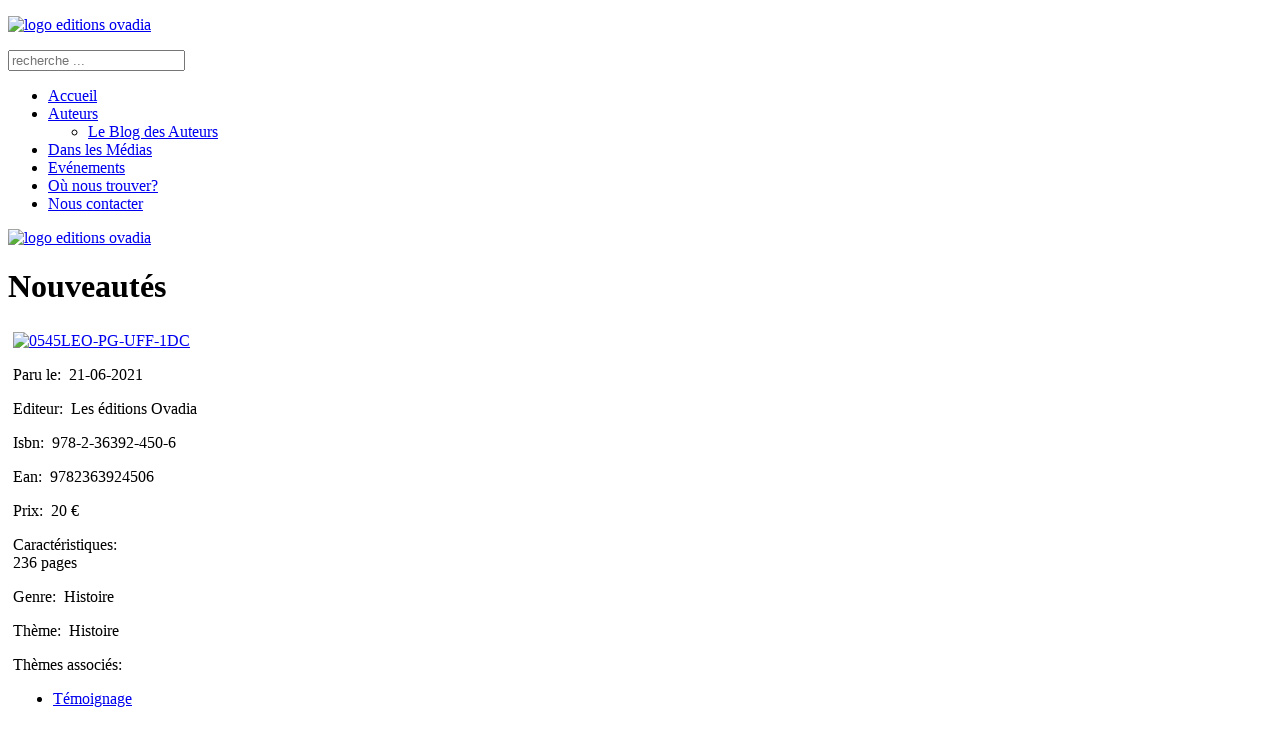

--- FILE ---
content_type: text/html; charset=utf-8
request_url: http://leseditionsovadia.com/nouveaute/729-une-famille-francaise-dans-la-tourmente-1939-1945.html
body_size: 5308
content:
<!DOCTYPE HTML>
<html lang="fr-fr" dir="ltr"  data-config='{"twitter":0,"plusone":0,"facebook":0,"style":"ovadia"}'>

<head>
<meta charset="utf-8">
<meta http-equiv="X-UA-Compatible" content="IE=edge">
<meta name="viewport" content="width=device-width, initial-scale=1">
<base href="http://leseditionsovadia.com/nouveaute/729-une-famille-francaise-dans-la-tourmente-1939-1945.html" />
	<meta name="rights" content="Editions Ovadia" />
	<meta name="author" content="Globalia" />
	<meta http-equiv="content-type" content="text/html; charset=utf-8" />
	<meta name="generator" content="Joomla! - Open Source Content Management" />
	<title>Une famille française dans la tourmente 1939-1945</title>
	<link href="/templates/yoo_master2/favicon.ico" rel="shortcut icon" type="image/vnd.microsoft.icon" />
	<link href="/media/cck/scripts/jquery-colorbox/styles/style0/colorbox.css" rel="stylesheet" type="text/css" />
	<link href="/media/cck/css/cck.css" rel="stylesheet" type="text/css" />
	<link href="/media/cck/css/cck.responsive.css" rel="stylesheet" type="text/css" />
	<link href="/media/cck/css/cck.content.css" rel="stylesheet" type="text/css" />
	<link href="/plugins/system/jce/css/content.css?a76ae78cf2cf67fdd620941481e333df" rel="stylesheet" type="text/css" />
	<style type="text/css">
#cck794_m100.cck-m100 {margin: 0 0 0 0px !important;}/* Variation: seb_css3 */
div.seb_css3 { background-color:none; border:0 solid #dedede; position:relative; padding:5px; -moz-border-radius:5px; -webkit-border-radius:5px; border-radius:5px; overflow:hidden; }

	</style>
	<script src="/media/jui/js/jquery.min.js?a76ae78cf2cf67fdd620941481e333df" type="text/javascript"></script>
	<script src="/media/jui/js/jquery-noconflict.js?a76ae78cf2cf67fdd620941481e333df" type="text/javascript"></script>
	<script src="/media/jui/js/jquery-migrate.min.js?a76ae78cf2cf67fdd620941481e333df" type="text/javascript"></script>
	<script src="/media/jui/js/bootstrap.min.js?a76ae78cf2cf67fdd620941481e333df" type="text/javascript"></script>
	<script src="/media/cck/js/cck.core-3.18.0.min.js" type="text/javascript"></script>
	<script src="/media/cck/scripts/jquery-colorbox/js/jquery.colorbox-min.js" type="text/javascript"></script>
	<script type="text/javascript">
JCck.Core.baseURI = "";JCck.Core.sourceURI = "http://leseditionsovadia.com";jQuery(document).ready(function($){ $("a[rel='colorBox5049']").colorbox({}); });jQuery(document).ready(function($){ $("a[rel='colorBox5020']").colorbox({}); });jQuery(document).ready(function($){ $("a[rel='colorBox5061']").colorbox({}); });
	</script>

<link rel="apple-touch-icon-precomposed" href="/templates/yoo_master2/apple_touch_icon.png">
<link rel="stylesheet" href="/templates/yoo_master2/styles/ovadia/css/bootstrap.css">
<link rel="stylesheet" href="/templates/yoo_master2/styles/ovadia/css/theme.css">
<link rel="stylesheet" href="/templates/yoo_master2/styles/ovadia/css/custom.css">
<script src="/templates/yoo_master2/warp/vendor/uikit/js/uikit.js"></script>
<script src="/templates/yoo_master2/warp/js/social.js"></script>
<script src="/templates/yoo_master2/js/theme.js"></script>
<link href='http://fonts.googleapis.com/css?family=Open+Sans:300,400' rel='stylesheet' type='text/css'>
</head>

<body class="tm-sidebar-a-left tm-sidebars-1 tm-isblog titrelivre">

	<div class="uk-container uk-container-center">

		
				<div class="tm-headerbar uk-clearfix uk-hidden-small">

						<a class="tm-logo" href="http://leseditionsovadia.com">
	<p><img src="/images/logo-editions-ovadia.png" alt="logo editions ovadia" />
</p></a>
			
			<div class="uk-panel zonerecherche">
<form id="search-104" class="uk-search" action="/component/finder/search.html" method="get" role="search">
	<input class="uk-search-field" type="search" name="q" placeholder="recherche ..." autocomplete="off">
	<input type="hidden" name="Itemid" value="155" /></form>
</div>
		</div>
		
				<nav class="tm-navbar uk-navbar">

						<ul class="uk-navbar-nav uk-hidden-small">
<li><a href="/"><i class="uk-icon-home"></i> Accueil</a></li><li class="uk-parent" data-uk-dropdown="{}" aria-haspopup="true" aria-expanded="false"><a href="/auteurs.html">Auteurs</a><div class="uk-dropdown uk-dropdown-navbar uk-dropdown-width-1"><div class="uk-grid uk-dropdown-grid"><div class="uk-width-1-1"><ul class="uk-nav uk-nav-navbar"><li><a href="/auteurs/le-blog-des-auteurs.html">Le Blog des Auteurs</a></li></ul></div></div></div></li><li><a href="/dans-les-médias.html">Dans les Médias</a></li><li><a href="/evenements.html">Evénements</a></li><li><a href="/ou-nous-trouver.html">Où nous trouver?</a></li><li><a href="/nous-contacter.html">Nous contacter</a></li></ul>			
						<a href="#offcanvas" class="uk-navbar-toggle uk-visible-small" data-uk-offcanvas></a>
			
			
						<div class="uk-navbar-content uk-navbar-center uk-visible-small"><a class="tm-logo-small" href="http://leseditionsovadia.com">
	<p><img src="/images/logo-editions-ovadia.jpg" alt="logo editions ovadia" /></p></a></div>
			
		</nav>
		<!--enveloppe --> <div class="enveloppe" >
		
		       

				<div class="tm-middle uk-grid" data-uk-grid-match data-uk-grid-margin>

						<div class="tm-main uk-width-medium-4-5 uk-push-1-5">

				
								<main class="tm-content">

					
					<div id="system-message-container">
</div>
<h1>Nouveautés</h1><article class="uk-article" data-permalink="http://leseditionsovadia.com/collections/23-histoires-destinées/729-une-famille-francaise-dans-la-tourmente-1939-1945.html">

	
	
	
	
	
		
		<div>
		
<div id="cck794" class="cck-f100 cck-pad-8">
	<div>
        				                                    <div class="cck-line-body">
                                                                                                                                                                            	<div class="cck-plr cck-ptb">
                        	                <div id="cck794_mainbody" class="cck-pos-mainbody seb_css3 vertical cck794-deepest">
		<div id="cadre">
	<div id="col1">
    	 <div id="photo"><div id="cck794_photo_couverture" class="cck_contents cck_content cck_upload_image cck_photo_couverture"><div id="cck794_value_photo_couverture" class="cck_value cck_value_upload_image"><a id="colorBox5020" href="/images/livre/729/0545leo-pg-uff-1dc.jpg" rel="colorBox5020" title="0545LEO-PG-UFF-1DC"><img title="0545LEO-PG-UFF-1DC" alt="0545LEO-PG-UFF-1DC" src="/images/livre/729/_thumb1/0545leo-pg-uff-1dc.jpg" /></a></div></div></div>
         <div id="description">
           		<p><span class="item_descrip">Paru le:&nbsp; </span> 21-06-2021 </p> 
				<p><span class="item_descrip">Editeur:&nbsp; </span> Les éditions Ovadia</p>
                <p><span class="item_descrip">Isbn:&nbsp; </span> 978-2-36392-450-6</p>
                <p><span class="item_descrip">Ean:&nbsp; </span> 9782363924506</p>
                <p><span class="item_descrip">Prix:&nbsp; </span> 20 &#8364;</p>
                <p><span class="item_descrip">Caract&eacute;ristiques:&nbsp; </span> <br/> 236 pages</p>
                <p><span class="item_descrip">Genre:&nbsp; </span> Histoire</p>
                <p><span class="item_descrip">Th&egrave;me:&nbsp; </span> Histoire </p>
                <p><span class="item_descrip">Th&egrave;mes associ&eacute;s:&nbsp; </span> <div id="cck794_art_tags" class="cck_contents cck_content cck_jform_tag cck_art_tags"><div id="cck794_value_art_tags" class="cck_value cck_value_jform_tag">	<ul class="tags inline">
																	<li class="tag-28 tag-list0" itemprop="keywords">
					<a href="/component/tags/tag/témoignage.html" class="label label-info">
						Témoignage					</a>
				</li>
						</ul>
</div></div> </p>
                                  <div id="commande">  <div id="cck794_commande" class="cck_contents cck_content cck_link cck_commande"><div id="cck794_value_commande" class="cck_value cck_value_link"><a href="https://www.pragmaconcept.com/catalogue-general/612-une-famille-francaise-dans-la-tourmente-1939-1945-recits-et-temoignages.html" target="_blank" rel="noopener noreferrer">Commandez</a></div></div></div>
           <div id="photo2"><div id="cck794_image_couverture_4" class="cck_contents cck_content cck_upload_image cck_image_couverture_4"><div id="cck794_value_image_couverture_4" class="cck_value cck_value_upload_image"><a id="colorBox5061" href="/images/livre/729/0545leo-pg-uff-4dc.jpg" rel="colorBox5061" title="0545LEO-PG-UFF-4DC"><img title="0545LEO-PG-UFF-4DC" alt="0545LEO-PG-UFF-4DC" src="/images/livre/729/_thumb1/0545leo-pg-uff-4dc.jpg" /></a></div></div></div>
          
          </div>
	</div>
    <div id="col2">            
        <div id="titre">
        	<h2>Une famille française dans la tourmente 1939-1945</h2>
        	<h4>Récits et témoignages</h4>
        </div>
        <div id="auteur"><h3><div id="cck794_auteur" class="cck_contents cck_content cck_joomla_article cck_auteur"><div id="cck794_value_auteur" class="cck_value cck_value_joomla_article"><a href="/nouveaute/728-jean-paul-gires.html">Jean-Paul Gires</a></div></div></h3></div>
         <div class="clr"></div>
         <div id="ligne"><img src="/images/logos/ligne-livre.png" /></div>
        <div class="clr"></div>
        <div id="citation"><div id="cck794_citation" class="cck_contents cck_content cck_wysiwyg_editor cck_citation"><div id="cck794_value_citation" class="cck_value cck_value_wysiwyg_editor"><p>Dès la mobilisation, les hommes sont tous à l’armée et la situation économique commence à se dégrader.</p></div></div></div>
        <div id="auteurphoto"><div id="cck794_choix_photo_auteur" class="cck_contents cck_content cck_upload_image cck_choix_photo_auteur"><div id="cck794_value_choix_photo_auteur" class="cck_value cck_value_upload_image"><a id="colorBox5049" href="/images/livre/auteur/729/j-pgires-nb.jpg" rel="colorBox5049" title="J-P.Gires-NB"><img title="J-P.Gires-NB" alt="J-P.Gires-NB" src="/images/livre/auteur/729/_thumb1/j-pgires-nb.jpg" /></a></div></div></div>
        <div id="bio_courte"><div id="cck794_bio_resumee" class="cck_contents cck_content cck_wysiwyg_editor cck_bio_resumee"><div id="cck794_value_bio_resumee" class="cck_value cck_value_wysiwyg_editor"><p style="text-align: justify;">Jean-Paul Gires a mené des études universitaires consacrées à la recherche, s’achevant par un doctorat d’Etat. Passionné d’histoire, il poursuit des travaux à la fois sur sa famille et sur la Seconde Guerre mondiale. Il a réuni et replacé dans le contexte de l’époque un ensemble de récits et de témoignages, qui constitue un tableau très concret des évènements vécus par les siens, comme par la plupart des autres familles françaises. Il prépare le même travail pour la guerre de 1914-1918.</p></div></div></div>
        <div class="clr"></div>
        <div id="introtexte"><div id="cck794_art_introtext" class="cck_contents cck_content cck_wysiwyg_editor cck_art_introtext"><div id="cck794_value_art_introtext" class="cck_value cck_value_wysiwyg_editor"><p style="text-align: justify;">Jean-Paul Gires a réuni les archives de sa famille pendant la guerre de 1939-1945, interrogé les survivants, consulté des documents d’histoire. Il a pu ainsi réunir et commenter une trentaine de récits et de témoignages inédits, couvrant toute la durée de la guerre et différentes régions. Il y a eu des morts, des blessés, des maisons détruites, des privations de toutes sortes, la peur pendant les quatre années d’Occupation, les bombardements et les combats. Le livre montre les souffrances endurées, mais aussi la capacité extraordinaire des Français à s’adapter aux pires des conditions, puis à revenir progressivement au cours normal de la vie. Ce récit est un exemple de la vie des familles, de leurs réactions, face aux difficultés quotidiennes et aux drames de la guerre. Chacun pourra y retrouver le vécu de sa famille pendant la guerre.</p></div></div></div>
        <div id="couverture4"><div id="cck794_texte_4eme_couverture" class="cck_contents cck_content cck_wysiwyg_editor cck_texte_4eme_couverture"><div id="cck794_value_texte_4eme_couverture" class="cck_value cck_value_wysiwyg_editor"><p style="text-align: justify;">La Seconde Guerre mondiale n’a pas fait en France autant de victimes militaires et civiles que celle de 1914-1918, mais elle a connu une suite ininterrompue de périodes difficiles et souvent tragiques&nbsp;: l’effondrement militaire de la première campagne de France, l’exode, l’occupation d’une partie de la France, puis de sa totalité en 1942, les prisonniers et le STO en Allemagne, les privations quotidiennes et dans chaque domaine, les bombardements, le débarquement du 6 juin 1944, aves ses trois mois de combats et de destructions en Normandie…</p></div></div></div>
        
   </div>
</div>    
</div>                            	    </div>
                                                                                                                                            <div class="clr"></div>	
                    </div>
                                        			            	    	        </div>
</div>
	</div>
	
	
	
	
	
	
</article>
				</main>
				
								<section class="tm-main-bottom uk-grid" data-uk-grid-match="{target:'> div > .uk-panel'}" data-uk-grid-margin>
<div class="uk-width-1-1"><div class="uk-panel uk-panel-box"><div class="cck_module_breadcrumbs">
<a href="/nouveaute.html?search=catalogue&amp;task=search" class="pathway">Nouveautés</a><span class="separator"><img src="/media/system/images/arrow.png" alt="" /></span><a href="/collections/23-histoires-destinées.html" class="pathway">Histoires &amp; Destinées</a><span class="separator"><img src="/media/system/images/arrow.png" alt="" /></span><span class="pathway-last">Une famille française dans la tourmente 1939-1945</span></div></div></div>
</section>
				 			</div>
			    
                                                            <aside class="tm-sidebar-a uk-width-medium-1-5 uk-pull-4-5"><div class="uk-panel uk-panel-box uk-panel-box-primary"><h3 class="uk-panel-title">Catalogue</h3><ul class="uk-nav uk-nav-parent-icon uk-nav-side" data-uk-nav="{}">
<li><a href="/a-paraitre.html">A paraître</a></li><li class="uk-active"><a href="/nouveaute.html">Nouveautés</a></li><li><a href="/fond.html">Fonds</a></li><li><a href="/collections.html">Collections</a></li></ul></div>
<div class="uk-panel uk-panel-box uk-panel-box-primary  theme"><h3 class="uk-panel-title">Thèmes</h3><ul class="uk-nav uk-nav-parent-icon uk-nav-side" data-uk-nav="{}">
<li><a href="/art.html">Art &amp; Beaux Livres </a></li><li><a href="/sciences-humaines-sociales.html">Sciences humaines &amp; sociales </a></li><li><a href="/philosophie.html">Philosophie</a></li><li><a href="/psychologie-psychanalyse.html">Psychologie &amp; Psychanalyse</a></li><li><a href="/sciences-de-l-education.html">Sciences de l’éducation</a></li><li><a href="/medecine-pharmacie-paramedical.html">Médecine, Pharmacie, Paramédical</a></li><li><a href="/management-economie.html">Management &amp; Economie</a></li><li><a href="/sciences-politiques.html">Sciences politiques</a></li><li><a href="/sciences-economiques.html">Sciences économiques</a></li><li><a href="/religion.html">Religion</a></li><li><a href="/histoire.html">Histoire</a></li><li><a href="/encyclopedies-dictionnaires.html">Encyclopédies, dictionnaires</a></li><li><a href="/romans.html">Romans, romans noir, policiers</a></li><li><a href="/litterature-generale.html">Littérature générale</a></li><li><a href="/romans-historiques-romans-erotiques.html">Romans </a></li><li><a href="/essais-litteraires.html">Essais littéraires</a></li><li><a href="/nouvelles-theatre-poesie.html">Nouvelles, Théâtre, Poésie</a></li><li><a href="/pensees-recits-reportages-biographies.html">Pensées, Récits, Reportages, Biographies</a></li></ul></div>
<div class="uk-panel uk-panel-box uk-panel-box-primary motif">
	<p><img src="/images/logos/motif-ovadia.png" alt="éditions ovadia Nice" width="150" height="148" /></p></div>
<div class="uk-panel uk-panel-box uk-panel-box-primary"><h3 class="uk-panel-title">Coordonnées</h3><ul class="uk-nav uk-nav-parent-icon uk-nav-side" data-uk-nav="{}">
<li><a href="/diffusion.html">Diffusion</a></li><li><a href="/distribution.html">Distribution</a></li></ul></div></aside>
                        
		</div>
		
				<section class="tm-bottom-a uk-grid" data-uk-grid-match="{target:'> div > .uk-panel'}" data-uk-grid-margin>
<div class="uk-width-1-1"><div class="uk-panel uk-panel-box"></div></div>
</section>
		
		<!--fin enveloppe --> </div>
				<footer class="tm-footer">

						<a class="tm-totop-scroller" data-uk-smooth-scroll href="#"></a>
			
			
	<p>&nbsp;</p>
<p>&nbsp;</p>
		</footer>
		
	</div>

	
		<div id="offcanvas" class="uk-offcanvas">
		<div class="uk-offcanvas-bar"><ul class="uk-nav uk-nav-offcanvas">
<li><a href="/"><i class="uk-icon-home"></i> Accueil</a></li><li><a href="/auteurs.html">Auteurs</a></li><li><a href="/dans-les-médias.html">Dans les Médias</a></li><li><a href="/evenements.html">Evénements</a></li><li><a href="/ou-nous-trouver.html">Où nous trouver?</a></li><li><a href="/nous-contacter.html">Nous contacter</a></li></ul></div>
	</div>
	
</body>
</html>